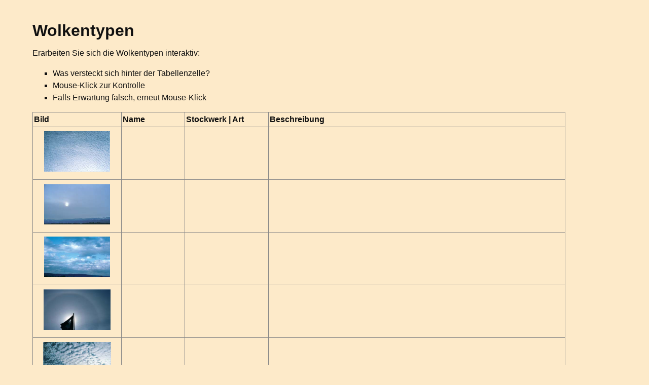

--- FILE ---
content_type: text/html
request_url: https://media.kswillisau.ch/gg/klimatologie/5h_Wolken.html
body_size: 6325
content:
<!DOCTYPE html PUBLIC "-//W3C//DTD HTML 4.01//EN" "http://www.w3.org/TR/html4/strict.dtd">
<html>
	<head>
		<meta content="text/html; charset=ISO-8859-1" http-equiv="content-type">
		<title>Wolkengattungen Uebung</title>
		<script type="text/javascript" src="js/jquery-1.4.2.min.js"></script>
		<style type="text/css">
			/*Basisschriftgrösse für IE*/
			html {
				font-size: 75%;
				height: 100%;
				font: 1em/1.5em Verdana, Arial, Tahoma, sans-serif;
				line-height: 1.5em;
				margin: 1.5em 2em 1.5em 2em;
				background-color: #FDEAC9;				
			}

			/*Basisschriftgrösse für konforme Browser*/
			html>body {
				font-size: 12px;
				color: #101010;
				height: 100%;
				font: 1em/1.5em Verdana, Arial, Tahoma, sans-serif;
				line-height: 1.5em;
				margin: 1.5em 2em 1.5em 2em;
				
			}
			table {
				border-collapse: collapse;
				border:1px solid #888888;
			}
			
			th {
				text-align: left;
			}
			
			th, td {
				border:1px solid #888888;
				padding: 2px;
			}
			li {
				list-style-type:square;
			}
			
			.fix {
				text-align: center;
				padding: 8px;
			}
			</style>

		<script type="text/javascript">
			$(document).ready(function() {
				$("td").click(function(event){
					$(this).children().toggle('slow');
				});
				$("td").not(".fix").children().hide();

			});
		</script>	
	</head>
	<body>
		<h1>Wolkentypen</h1>
		<p>Erarbeiten Sie sich die Wolkentypen interaktiv:</p>
		<ul>
			<li>Was versteckt sich hinter der Tabellenzelle?</li>
			<li>Mouse-Klick zur Kontrolle</li>
			<li>Falls Erwartung falsch, erneut Mouse-Klick</li>
		</ul>
		<table>
			<tbody>
			<tr><th width="170px">Bild</th><th width="120px">Name</th><th width="160px">Stockwerk | Art</th><th width="580px">Beschreibung</th></tr>
			<tr><td class="fix"><img height="80px" src="bilder/TypischeWetterlagen001.png" /></td><td><span>Cirrocumuls</span></td><td><span>oberes |<br />Haufenwolke</span></td><td><span>Der Cirrocumulus ist eine unauffällige,feine Wolke. Er besteht aus sehr kleinen,
körnig gerippelt oder ähnlich aussehenden, miteinander verwachsenen oder isolierten Wolkenteilen, die mehr oder weniger regelmässig angeordnet sind.</span></td></tr>
			<tr><td class="fix"><img height="80px" src="bilder/TypischeWetterlagen003.png" /></td><td><span>Altostratus</span></td><td><span>mittleres |<br />Schichtwolke</span></td><td><span>Der Altostratus ist eine Schichtwolke
von meist einförmigem, diffusem Aussehen, die den Himmel ganz oder teilweise bedeckt. Der Altostratus kann gelegentlich so dünn sein, dass die Position der Sonne noch erkennbar ist.</span></td></tr>
			<tr><td class="fix"><img height="80px" src="bilder/TypischeWetterlagen004.png" /></td><td><span>Stratocumulus</span></td><td><span>unteres |<br />Schichtwolke</span></td><td><span>Der Stratocumulus besteht aus Ballen,
Walzen oder mosaikartigen Schollen, die ähnlich wie beim Altocumulus in horizontalen Feldern oder Schichten angeordnet sind. Die einzelnen Wolkenteile sind aber bedeutend grösser als beim Altocumulus.</span></td></tr>
			<tr><td class="fix"><img height="80px" src="bilder/TypischeWetterlagen007.png" /></td><td><span>Cirrostratus</span></td><td><span>oberes |<br />Schichtwolke</span></td><td><span>Der Cirrostratus zeigt sich als durchscheinender
weisslicher Wolkenschleier, von faserigem, haarähnlichem oder glattem Aussehen. Ein eindeutiges Merkmal des Cirrostratus sind die Halo-Erscheinungen (optische Erscheinung in Form eines hellen Ringes um Sonne oder Mond).</span></td></tr>
			<tr><td class="fix"><img height="80px" src="bilder/TypischeWetterlagen002.png" /></td><td><span>Altocumuls</span></td><td><span> mittleres |<br />Haufenwolke</span></td><td><span>Diese sehr häufig vorkommende Wolke
wird in bestimmten Erscheinungsformen auch als Schäfchenwolke bezeichnet. Der Altocumulus besteht aus schuppenartigen Teilen, Ballen, Walzen usw., die in horizontalen Feldern oder
Schichten angeordnet sind.</span></td></tr>
			<tr><td class="fix"><img height="80px" src="bilder/TypischeWetterlagen005.png" /></td><td><span>Stratus</span></td><td><span>unteres |<br />Schichtwolke</span></td><td><span>Der Stratus ist eine tiefe, durchgehend
graue Schichtwolke, mit ziemlich einförmiger, diffuser Untergrenze. Der Stratus bildet sich vor allem bei Bisenlage im Winter, in der Schweiz wird er auch als Hochnebel bezeichnet.</span></td></tr>
			<tr><td class="fix"><img height="80px" src="bilder/TypischeWetterlagen008.png" /></td><td><span>Cumulus</span></td><td><span>unteres |<br />Haufenwolke</span></td><td><span>Der Cumulus entwickelt sich in der Vertikalen,
in Form von scharf begrenzten Hügeln, Kuppen oder Türmen, deren aufquellende obere Teile wie Blumenkohl aussehen. Die Untergrenze der Wolke ist verhältnismässig dunkel und verläuft praktisch horizontal.</span></td></tr>
			<tr><td class="fix"><img height="80px" src="bilder/TypischeWetterlagen006.png" /></td><td><span>Nimbostratus</span></td><td><span>mittleres |<br />Schichtwolke</span></td><td><span>Der Nimbostratus ist die eigentliche
Regenwolke. Er zeigt sich als ausgedehnte, graue, dicke, häufig sogar dunkle Wolkenschicht. Der Nimbostratus kann während Stunden anhaltende mässige, zum Teil starke Niederschläge verursachen.</span></td></tr>

			<tr><td class="fix"><img height="80px" src="bilder/TypischeWetterlagen009.png" /></td><td><span>Cumulonimbus</span></td><td><span>über alle |<br />Haufenwolke</span></td><td><span>Der Cumulonimbus ist eine massige und
dichte Wolke von beträchtlicher vertikaler Ausdehnung in Form eines mächtigen Turmes. Der Cumulonimbus ist die eigentliche Gewitterwolke. Er verursacht sehr intensive Niederschläge, begleitet von elektrischen Erscheinungen.</span></td></tr>
			<tr><td class="fix"><img height="80px" src="bilder/TypischeWetterlagen031.png" /></td><td><span>Cirrus</span></td><td><span>oberes |<br />Schichtwolke</span></td><td><span>Der Cirrus kann aus weissen, zarten
Fäden oder überwiegend weissen Flecken oder auch aus schmalen Bändern bestehen. Typisch ist das faserige, haarähnliche Aussehen. Gelegentlich kann man auch einen seidigen Schimmer beobachten.</span></td></tr>
		</tbody>
		</table>
		<cite>Bilder und Text: MeteoSchweiz: <a href="http://www.meteoschweiz.admin.ch/web/de/services/aviatik/publikationen.Par.0047.DownloadFile.tmp/broschuere.pdf">Broschüre Typische Wetterlagen</a></cite>
		<address>KSW FS GG zu Hasler& Egli "Geografie - Wissen und verstehen" Kap. 4.5</address>
	</body>
</html>